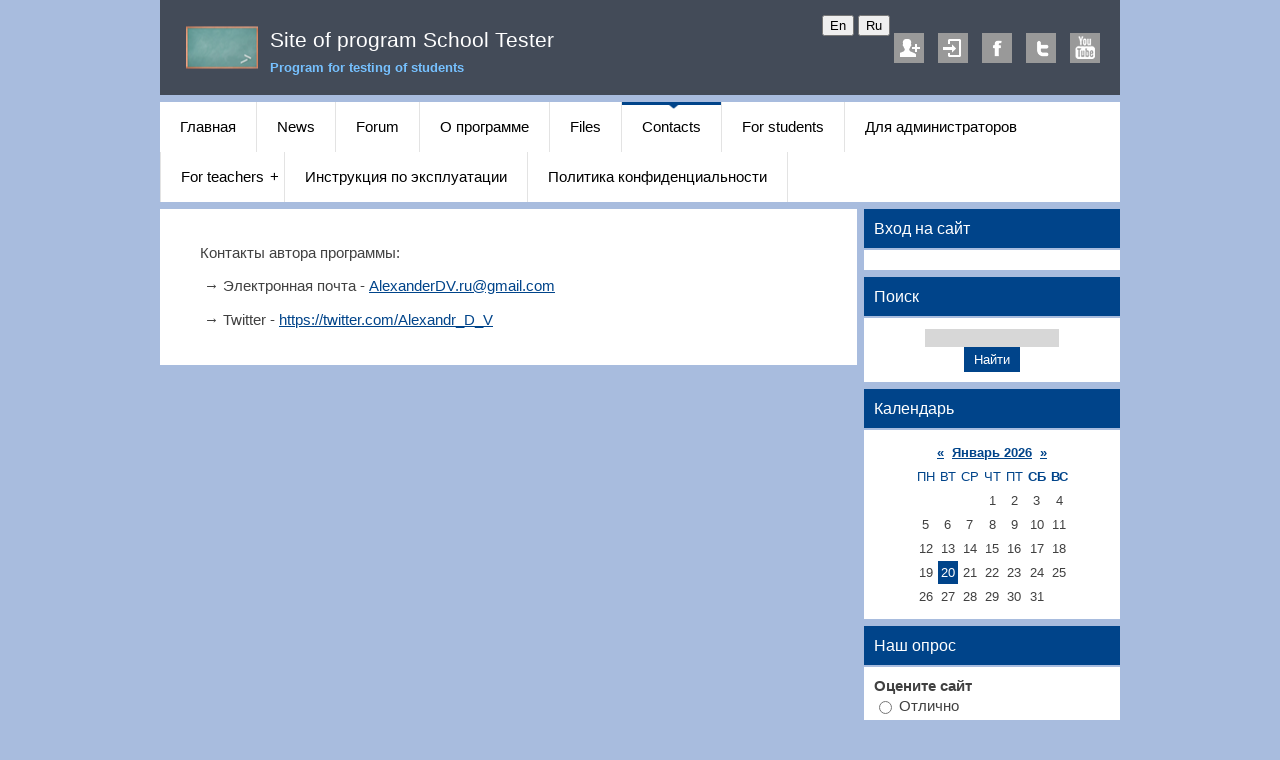

--- FILE ---
content_type: text/html; charset=UTF-8
request_url: https://schooltester.ucoz.org/index/contacts/0-7
body_size: 7853
content:
<!DOCTYPE html>
<html>
 <head>
<script type="text/javascript" src="/?F1a%21mLqUDWgy%2125%3BVtdZ94jNNjD%3Bwr5y802%5EvCdzwUbVS7pGr3gXVwn82fWN0DFS%3BTqiI6D9Fs8UUv8qvOFgkYTvEgub%21PEwKj4AIU0LQndN684euEZv8UN%21l2yPduTz9bvwDdkQUi%21qOiBD7XlJsC%21t%5ENHd%21t9Tda%21%3B0H2lgLyVsnM19hJJT2esWZmz0XhfuQGakC7Jf9a2zPM4T2PqAcpXzS24MTsJxwoo"></script>
	<script type="text/javascript">new Image().src = "//counter.yadro.ru/hit;ucoznet?r"+escape(document.referrer)+(screen&&";s"+screen.width+"*"+screen.height+"*"+(screen.colorDepth||screen.pixelDepth))+";u"+escape(document.URL)+";"+Date.now();</script>
	<script type="text/javascript">new Image().src = "//counter.yadro.ru/hit;ucoz_desktop_ad?r"+escape(document.referrer)+(screen&&";s"+screen.width+"*"+screen.height+"*"+(screen.colorDepth||screen.pixelDepth))+";u"+escape(document.URL)+";"+Date.now();</script><script type="text/javascript">
if(typeof(u_global_data)!='object') u_global_data={};
function ug_clund(){
	if(typeof(u_global_data.clunduse)!='undefined' && u_global_data.clunduse>0 || (u_global_data && u_global_data.is_u_main_h)){
		if(typeof(console)=='object' && typeof(console.log)=='function') console.log('utarget already loaded');
		return;
	}
	u_global_data.clunduse=1;
	if('0'=='1'){
		var d=new Date();d.setTime(d.getTime()+86400000);document.cookie='adbetnetshowed=2; path=/; expires='+d;
		if(location.search.indexOf('clk2398502361292193773143=1')==-1){
			return;
		}
	}else{
		window.addEventListener("click", function(event){
			if(typeof(u_global_data.clunduse)!='undefined' && u_global_data.clunduse>1) return;
			if(typeof(console)=='object' && typeof(console.log)=='function') console.log('utarget click');
			var d=new Date();d.setTime(d.getTime()+86400000);document.cookie='adbetnetshowed=1; path=/; expires='+d;
			u_global_data.clunduse=2;
			new Image().src = "//counter.yadro.ru/hit;ucoz_desktop_click?r"+escape(document.referrer)+(screen&&";s"+screen.width+"*"+screen.height+"*"+(screen.colorDepth||screen.pixelDepth))+";u"+escape(document.URL)+";"+Date.now();
		});
	}
	
	new Image().src = "//counter.yadro.ru/hit;desktop_click_load?r"+escape(document.referrer)+(screen&&";s"+screen.width+"*"+screen.height+"*"+(screen.colorDepth||screen.pixelDepth))+";u"+escape(document.URL)+";"+Date.now();
}

setTimeout(function(){
	if(typeof(u_global_data.preroll_video_57322)=='object' && u_global_data.preroll_video_57322.active_video=='adbetnet') {
		if(typeof(console)=='object' && typeof(console.log)=='function') console.log('utarget suspend, preroll active');
		setTimeout(ug_clund,8000);
	}
	else ug_clund();
},3000);
</script>
<link rel="icon" type="image/ico" href="//schooltester.ucoz.org/favicon.ico" />
 <script type="application/ld+json">
 {
 "@context": "http://schema.org",
 "@type": "SoftwareApplication",
 "aggregateRating" : { 
 "@type" : "AggregateRating" , 
 "bestRating" : "100" , 
 "ratingCount" : "2" , 
 "ratingValue" : "100" 
 },
 "applicationCategory":"Educational software",
 "applicationSubCategory":"Testing software",
 "downloadUrl":"//schooltester.ucoz.org/load/updates/softwareupdates/1",
 "screenshot":"//schooltester.ucoz.org/_nw/0/61341790.jpg",
 "softwareVersion":"4.4.5a",
 "contentRating":"0+",
 "inLanguage":"ru",
 "fileFormat":"EXE",
 "creator":"AlexanderDV",
 "operatingSystem":"Windows",
 "name": "SchoolTester",
 "author": "AlexanderDV",
 "description": "The program to testing knowledge of students.",
 "url": "//schooltester.ucoz.org/"
 }
 </script>
 <link rel="alternate" href="//schooltester.ucoz.org/" hreflang="ru"/>
 <title>School Tester - Обратная связь</title>
 <meta http-equiv="content-type" content="text/html; charset=UTF-8">
 <meta name="viewport" content="width=device-width; initial-scale=1">
 <meta http-equiv="X-UA-Compatible" content="IE=edge" />
 <meta name="Keywords" content="kwklc"/>
<meta name="robots" content="all"/>
<meta name="Description" content="SchoolTester - программа для тестирования знаний учащихся"/> 
 
 
 <link rel="stylesheet" type="text/css" href="/17.css">
 <!--[if lt IE 9]>
 <script type="text/javascript">
 var e = ("header,footer,article,aside,section,nav").split(',');
 for (var i = 0; i < e.length; i++) {
 document.createElement(e[i]);
 }
 </script>
 <![endif]-->
 
	<link rel="stylesheet" href="/.s/src/base.min.css" />
	<link rel="stylesheet" href="/.s/src/layer7.min.css" />

	<script src="/.s/src/jquery-1.12.4.min.js"></script>
	
	<script src="/.s/src/uwnd.min.js"></script>
	<script src="//s749.ucoz.net/cgi/uutils.fcg?a=uSD&ca=2&ug=999&isp=0&r=0.208177672867581"></script>
	<link rel="stylesheet" href="/.s/src/ulightbox/ulightbox.min.css" />
	<link rel="stylesheet" href="/.s/src/social.css" />
	<script src="/.s/src/ulightbox/ulightbox.min.js"></script>
	<script>
/* --- UCOZ-JS-DATA --- */
window.uCoz = {"ssid":"771670757270534237062","layerType":7,"language":"ru","site":{"id":"fschooltester","host":"schooltester.ucoz.org","domain":null},"sign":{"7253":"Начать слайд-шоу","7254":"Изменить размер","7251":"Запрошенный контент не может быть загружен. Пожалуйста, попробуйте позже.","3125":"Закрыть","5458":"Следующий","5255":"Помощник","7287":"Перейти на страницу с фотографией.","7252":"Предыдущий"},"country":"US","module":"index","uLightboxType":1};
/* --- UCOZ-JS-CODE --- */
 function uSocialLogin(t) {
			var params = {"ok":{"width":710,"height":390},"google":{"width":700,"height":600},"vkontakte":{"height":400,"width":790},"facebook":{"height":520,"width":950},"yandex":{"width":870,"height":515}};
			var ref = escape(location.protocol + '//' + ('schooltester.ucoz.org' || location.hostname) + location.pathname + ((location.hash ? ( location.search ? location.search + '&' : '?' ) + 'rnd=' + Date.now() + location.hash : ( location.search || '' ))));
			window.open('/'+t+'?ref='+ref,'conwin','width='+params[t].width+',height='+params[t].height+',status=1,resizable=1,left='+parseInt((screen.availWidth/2)-(params[t].width/2))+',top='+parseInt((screen.availHeight/2)-(params[t].height/2)-20)+'screenX='+parseInt((screen.availWidth/2)-(params[t].width/2))+',screenY='+parseInt((screen.availHeight/2)-(params[t].height/2)-20));
			return false;
		}
		function TelegramAuth(user){
			user['a'] = 9; user['m'] = 'telegram';
			_uPostForm('', {type: 'POST', url: '/index/sub', data: user});
		}
function loginPopupForm(params = {}) { new _uWnd('LF', ' ', -250, -100, { closeonesc:1, resize:1 }, { url:'/index/40' + (params.urlParams ? '?'+params.urlParams : '') }) }
/* --- UCOZ-JS-END --- */
</script>

	<style>.UhideBlock{display:none; }</style><script type="text/javascript">if(['schooltester.ucoz.org','schooltester.ucoz.org'].indexOf(document.domain)<0)document.write('<meta http-equiv="refresh" content="0; url=https://schooltester.ucoz.org'+window.location.pathname+window.location.search+window.location.hash+'">');</script>
</head>
 
 <body class="base">
 <script>
 $(document).ready(function(){
 $('nav').find('li').has('ul').addClass('has-submenu'); 
 $('#show-menu').click(function() {
 $('nav').toggleClass('nav-opened');
 });
 
 $('a#logo-lnk').click(function (e) {
 if ($('span', this).hasClass('uz-signs')) {
 e.preventDefault()
 }
 });
 })
 </script>
 
 <div class="container clearfix">
 <!--U1AHEADER1Z--><!-- Top100 (Kraken) Widget -->
<span id="top100_widget"></span><!-- Top100 (Kraken) Counter -->

<script>
window.onload=function()
{
  for(var v=0;v<document.getElementsByTagName("div").length;v++)
  if(document.getElementsByTagName("div")[v].id==="nativeroll_video_cont"||document.getElementsByTagName("div")[v].style.position=="fixed")
  	document.getElementsByTagName("div")[v].style.display="none"
}
</script>
<script>
 (function (w, d, c) {
 (w[c] = w[c] || []).push(function() {
 var options = {
 project: 5146910,
 };
 try {
 w.top100Counter = new top100(options);
 } catch(e) { }
 });
 var n = d.getElementsByTagName("script")[0],
 s = d.createElement("script"),
 f = function () { n.parentNode.insertBefore(s, n); };
 s.type = "text/javascript";
 s.async = true;
 s.src =
 (d.location.protocol == "https:" ? "https:" : "http:") +
 "//st.top100.ru/top100/top100.js";

 if (w.opera == "[object Opera]") {
 d.addEventListener("DOMContentLoaded", f, false);
} else { f(); }
})(window, document, "_top100q");
</script>
<noscript>
 <img src="//counter.rambler.ru/top100.cnt?pid=5146910" alt="Топ-100" />
</noscript>
<!-- END Top100 (Kraken) Counter -->
<div id="top">
 <header>
 <div class="logo">
 <h1><a href="http://schooltester.ucoz.org/" title="Home" id="logo-lnk"><!-- <logo> --><span class="text-ru">Сайт программы School Tester</span><span class="text-en">Site of program School Tester</span><!-- </logo> --></a></h1>
 <h2><span class="text-ru">Программа для тестирования учащихся</span><span class="text-en">Program for testing of students</span></h2>
 </div> 


<script>
var defaultLanguage='ru';
var siteLanguage= (window.navigator ? (window.navigator.language ||
                  window.navigator.systemLanguage ||
                  window.navigator.userLanguage) : defaultLanguage).substr(0, 2).toLowerCase();
var languages=['ru','en'];
var classes=['text'];
function ChangeLanguage(language)
{
  var contains=false;
  for(var i=0;i<languages.length;i++)
      if(languages[i]==language)
      {
          contains=true;
          break;
      }
  if(contains)
  siteLanguage=language;
  else siteLanguage=defaultLanguage;
  
    for(var l=0;l<languages.length;l++)
        for(var c=0;c<classes.length;c++)
            for(var i=0;i<document.getElementsByClassName(classes[c]+'-'+languages[l]).length;i++)
                document.getElementsByClassName(classes[c]+'-'+languages[l])[i].style.display=(languages[l]==siteLanguage?'':'none');
  return false;
}
$(document).ready(function($)
{
  ChangeLanguage('en');
});
</script>

<button onclick="return ChangeLanguage('en');">En</button>
<button onclick="return ChangeLanguage('ru');">Ru</button>




 
 <ul class="soc-icons">
 
 <li><a href="/register" title="Регистрация" class="i-reg">Регистрация</a></li>
 <li><a href="javascript:;" rel="nofollow" onclick="loginPopupForm(); return false;" title="Вход" class="i-in">Вход</a></li>
 
 <li><a href="#" title="Facebook" target="_blank" class="i-fb">Facebook</a></li>
 <li><a href="#" title="Twitter" target="_blank" class="i-tw">Twitter</a></li>
 <li><a href="#" title="YouTube" target="_blank" class="i-yt">YouTube</a></li>
 </ul>
 </header>
 
 <div class="show-menu" id="show-menu">MENU</div>
 <nav class="clearfix">
 <!-- <sblock_nmenu> -->
<!-- <bc> --><div id="uNMenuDiv1" class="uMenuV"><ul class="uMenuRoot">
<li><a  href="/" ><span>Главная</span></a></li>
<li><a  href="/news" ><span><span class="text-ru">Новости</span><span class="text-en">News</span></span></a></li>
<li><a  href="/forum" ><span><span class="text-ru">Форум</span><span class="text-en">Forum</span></span></a></li>
<li><a  href="/index/about_program/0-2" ><span>О программе</span></a></li>
<li><a  href="/load" ><span><span class="text-ru">Каталог файлов</span><span class="text-en">Files</span></span></a></li>
<li><a class=" uMenuItemA" href="/index/obratnaya_svyaz/0-7" ><span><span class="text-ru">Обратная связь</span><span class="text-en">Contacts</span></span></a></li>
<li><a  href="/index/for_students/0-14" ><span><span class="text-ru">Для учеников</span><span class="text-en">For students</span></span></a></li>
<li><a  href="/index/for_admins/0-10" ><span>Для администраторов</span></a></li>
<li class="uWithSubmenu"><a  href="/index/for_teachers/0-11" ><span><span class="text-ru">Для учителей</span><span class="text-en">For teachers</span></span></a><ul>
<li><a  href="/index/book_creation/0-13" ><span><span class="text-ru">Создание книг</span><span class="text-en">Books creation</span></span></a></li>
<li><a  href="/index/test_creation/0-12" ><span><span class="text-ru">Создание тестов</span><span class="text-en">Tests creation</span></span></a></li></ul></li>
<li><a  href="/index/user_manual/0-9" ><span>Инструкция по эксплуатации</span></a></li>
<li><a  href="/index/privacy_policy/0-8" ><span>Политика конфиденциальности</span></a></li></ul></div><!-- </bc> -->
<!-- </sblock_nmenu> -->
 </nav>
 </div><!--/U1AHEADER1Z-->
 
 
 
 <!-- <middle> -->
 
 <div class="content-wrap clearfix ">
 <section>
 <div class="content">
 <!-- <body> --><div class="page-content-wrapper"><div id="nativeroll_video_cont" style="display:none;"></div><p>Контакты автора программы:</p>

<p>&nbsp;&rarr; Электронная&nbsp;почта&nbsp;- <a href="mailto:AlexanderDV.ru@gmail.com?subject=%D0%9F%D1%80%D0%BE%D0%B3%D1%80%D0%B0%D0%BC%D0%BC%D0%B0%20SchoolTester&amp;body=%D0%97%D0%B4%D1%80%D0%B0%D0%B2%D1%81%D1%82%D0%B2%D1%83%D0%B9%D1%82%D0%B5%2C%20%D0%90%D0%BB%D0%B5%D0%BA%D1%81%D0%B0%D0%BD%D0%B4%D1%80.%0A">AlexanderDV.ru@gmail.com</a></p>

<p>&nbsp;&rarr; Twitter -&nbsp;<a href="https://twitter.com/Alexandr_D_V" target="_blank">https://twitter.com/Alexandr_D_V</a></p>
		<script>
			var container = document.getElementById('nativeroll_video_cont');

			if (container) {
				var parent = container.parentElement;

				if (parent) {
					const wrapper = document.createElement('div');
					wrapper.classList.add('js-teasers-wrapper');

					parent.insertBefore(wrapper, container.nextSibling);
				}
			}
		</script>
	</div><!-- </body> -->
 </div>
 </section>
 
 <aside>
 <!--U1CLEFTER1Z--><!-- <block6> -->

<div class="block">
 <h1 class="blocktitle"><!-- <bt> --><!--<s5158>-->Вход на сайт<!--</s>--><!-- </bt> --></h1>
 <div class="blockcontent"><!-- <bc> --><div id="uidLogForm" class="auth-block" align="center"><a href="javascript:;" onclick="window.open('https://login.uid.me/?site=fschooltester&ref='+escape(location.protocol + '//' + ('schooltester.ucoz.org' || location.hostname) + location.pathname + ((location.hash ? ( location.search ? location.search + '&' : '?' ) + 'rnd=' + Date.now() + location.hash : ( location.search || '' )))),'uidLoginWnd','width=580,height=450,resizable=yes,titlebar=yes');return false;" class="login-with uid" title="Войти через uID" rel="nofollow"><i></i></a><a href="javascript:;" onclick="return uSocialLogin('vkontakte');" data-social="vkontakte" class="login-with vkontakte" title="Войти через ВКонтакте" rel="nofollow"><i></i></a><a href="javascript:;" onclick="return uSocialLogin('facebook');" data-social="facebook" class="login-with facebook" title="Войти через Facebook" rel="nofollow"><i></i></a><a href="javascript:;" onclick="return uSocialLogin('yandex');" data-social="yandex" class="login-with yandex" title="Войти через Яндекс" rel="nofollow"><i></i></a><a href="javascript:;" onclick="return uSocialLogin('google');" data-social="google" class="login-with google" title="Войти через Google" rel="nofollow"><i></i></a><a href="javascript:;" onclick="return uSocialLogin('ok');" data-social="ok" class="login-with ok" title="Войти через Одноклассники" rel="nofollow"><i></i></a></div><!-- </bc> --></div>
 </div>
 <div class="block-bottom"></div>

<!-- </block6> -->

<!-- <block5> -->

<div class="block">
 <h1 class="blocktitle"><!-- <bt> --><!--<s3163>-->Поиск<!--</s>--><!-- </bt> --></h1>
 <div class="blockcontent"><div align="center"><!-- <bc> -->
		<div class="searchForm">
			<form onsubmit="this.sfSbm.disabled=true" method="get" style="margin:0" action="/search/">
				<div align="center" class="schQuery">
					<input type="text" name="q" maxlength="30" size="20" class="queryField" />
				</div>
				<div align="center" class="schBtn">
					<input type="submit" class="searchSbmFl" name="sfSbm" value="Найти" />
				</div>
				<input type="hidden" name="t" value="0">
			</form>
		</div><!-- </bc> --></div></div>
 </div>
 <div class="block-bottom"></div>

<!-- </block5> -->

<!-- <block8> -->

<div class="block">
 <h1 class="blocktitle"><!-- <bt> --><!--<s5171>-->Календарь<!--</s>--><!-- </bt> --></h1>
 <div class="blockcontent"><div align="center"><!-- <bc> --><table border="0" cellspacing="1" cellpadding="2" class="calTable"><tr><td align="center" class="calMonth" colspan="7"><a title="Декабрь 2025" class="calMonthLink cal-month-link-prev" href="javascript:;" rel="nofollow" onclick="window.location.href=''+atob('L25ld3Mv')+'2025-12';return false;">&laquo;</a>&nbsp; <a class="calMonthLink cal-month-current" href="javascript:;" rel="nofollow" onclick="window.location.href=''+atob('L25ld3Mv')+'2026-01';return false;">Январь 2026</a> &nbsp;<a title="Февраль 2026" class="calMonthLink cal-month-link-next" href="javascript:;" rel="nofollow" onclick="window.location.href=''+atob('L25ld3Mv')+'2026-02';return false;">&raquo;</a></td></tr><tr><td align="center" class="calWday">Пн</td><td align="center" class="calWday">Вт</td><td align="center" class="calWday">Ср</td><td align="center" class="calWday">Чт</td><td align="center" class="calWday">Пт</td><td align="center" class="calWdaySe">Сб</td><td align="center" class="calWdaySu">Вс</td></tr><tr><td>&nbsp;</td><td>&nbsp;</td><td>&nbsp;</td><td align="center" class="calMday">1</td><td align="center" class="calMday">2</td><td align="center" class="calMday">3</td><td align="center" class="calMday">4</td></tr><tr><td align="center" class="calMday">5</td><td align="center" class="calMday">6</td><td align="center" class="calMday">7</td><td align="center" class="calMday">8</td><td align="center" class="calMday">9</td><td align="center" class="calMday">10</td><td align="center" class="calMday">11</td></tr><tr><td align="center" class="calMday">12</td><td align="center" class="calMday">13</td><td align="center" class="calMday">14</td><td align="center" class="calMday">15</td><td align="center" class="calMday">16</td><td align="center" class="calMday">17</td><td align="center" class="calMday">18</td></tr><tr><td align="center" class="calMday">19</td><td align="center" class="calMdayA">20</td><td align="center" class="calMday">21</td><td align="center" class="calMday">22</td><td align="center" class="calMday">23</td><td align="center" class="calMday">24</td><td align="center" class="calMday">25</td></tr><tr><td align="center" class="calMday">26</td><td align="center" class="calMday">27</td><td align="center" class="calMday">28</td><td align="center" class="calMday">29</td><td align="center" class="calMday">30</td><td align="center" class="calMday">31</td></tr></table><!-- </bc> --></div></div>
 </div>
 <div class="block-bottom"></div>

<!-- </block8> -->

<!-- <block10> -->

<div class="block">
 <h1 class="blocktitle"><!-- <bt> --><!--<s5207>-->Наш опрос<!--</s>--><!-- </bt> --></h1>
 <div class="blockcontent"><!-- <bc> --><script>function pollnow254(){document.getElementById('PlBtn254').disabled=true;_uPostForm('pollform254',{url:'/poll/',type:'POST'});}function polll254(id,i){_uPostForm('',{url:'/poll/'+id+'-1-'+i+'-254',type:'GET'});}</script><div id="pollBlock254"><form id="pollform254" onsubmit="pollnow254();return false;"><div class="pollBlock">
<div class="pollQue"><b>Оцените сайт</b></div>
<div class="pollAns"><div class="answer"><input id="a2541" type="radio" name="answer" value="1" style="vertical-align:middle;" /> <label style="vertical-align:middle;display:inline;" for="a2541">Отлично</label></div>
<div class="answer"><input id="a2542" type="radio" name="answer" value="2" style="vertical-align:middle;" /> <label style="vertical-align:middle;display:inline;" for="a2542">Хорошо</label></div>
<div class="answer"><input id="a2543" type="radio" name="answer" value="3" style="vertical-align:middle;" /> <label style="vertical-align:middle;display:inline;" for="a2543">Неплохо</label></div>
<div class="answer"><input id="a2544" type="radio" name="answer" value="4" style="vertical-align:middle;" /> <label style="vertical-align:middle;display:inline;" for="a2544">Плохо</label></div>
<div class="answer"><input id="a2545" type="radio" name="answer" value="5" style="vertical-align:middle;" /> <label style="vertical-align:middle;display:inline;" for="a2545">Ужасно</label></div>

					<div id="pollSbm254" class="pollButton"><input class="pollBut" id="PlBtn254" type="submit" value="Ответить" /></div>
					<input type="hidden" name="ssid" value="771670757270534237062" />
					<input type="hidden" name="id"   value="3" />
					<input type="hidden" name="a"    value="1" />
					<input type="hidden" name="ajax" value="254" /></div>
<div class="pollLnk"> <a href="javascript:;" rel="nofollow" onclick="new _uWnd('PollR','Результаты опроса',660,200,{closeonesc:1,maxh:400},{url:'/poll/3'});return false;">Результаты</a> | <a href="javascript:;" rel="nofollow" onclick="new _uWnd('PollA','Архив опросов',660,250,{closeonesc:1,maxh:400,max:1,min:1},{url:'/poll/0-2'});return false;">Архив опросов</a> </div>
<div class="pollTot">Всего ответов: <b>3</b></div>
</div>
</form></div><!-- </bc> --></div>
 </div>
 <div class="block-bottom"></div>

<!-- </block10> -->

<!-- <block9> -->

<div class="block">
 <h1 class="blocktitle"><!-- <bt> --><!--<s5347>-->Архив записей<!--</s>--><!-- </bt> --></h1>
 <div class="blockcontent"><!-- <bc> --><ul class="archUl"><li class="archLi"><a class="archLink" href="/news/2017-12">2017 Декабрь</a></li><li class="archLi"><a class="archLink" href="/news/2018-01">2018 Январь</a></li><li class="archLi"><a class="archLink" href="/news/2018-02">2018 Февраль</a></li><li class="archLi"><a class="archLink" href="/news/2018-04">2018 Апрель</a></li><li class="archLi"><a class="archLink" href="/news/2018-05">2018 Май</a></li></ul><!-- </bc> --></div>
 </div>
 <div class="block-bottom"></div>

<!-- </block9> -->

<!-- <block11> -->

<!-- </block11> -->

<!-- <block12> -->

<div class="block">
 <h1 class="blocktitle"><!-- <bt> --><!--<s5195>-->Статистика<!--</s>--><!-- </bt> --></h1>
 <div class="blockcontent"><div align="center"><!-- <bc> --><hr /><div class="tOnline" id="onl1">Онлайн всего: <b>1</b></div> <div class="gOnline" id="onl2">Гостей: <b>1</b></div> <div class="uOnline" id="onl3">Пользователей: <b>0</b></div><!-- </bc> --></div></div>
 </div>
 <div class="block-bottom"></div>

<!-- </block12> -->

<!-- <block13> -->
<div class="block">
 <h1 class="blocktitle"><!-- <bt> --><!--<s5204>-->Друзья сайта<!--</s>--><!-- </bt> --></h1>
 <div class="blockcontent"><!-- <bc> --><!--<s1546>--><ul>
<li><a href="//blog.ucoz.ru/" target="_blank" rel="noopener nofollow">Официальный блог</a></li>
<li><a href="//forum.ucoz.ru/" target="_blank" rel="noopener nofollow">Сообщество uCoz</a></li>
<li><a href="//www.ucoz.ru/help/" target="_blank" rel="noopener nofollow">База знаний uCoz</a></li>
</ul><!--</s>--><!-- </bc> --></div>
 </div>
 <div class="block-bottom"></div>
<!-- </block13> --><!--/U1CLEFTER1Z-->
 </aside>
 
 <div class="clearfix"></div>
 </div>
 <!-- </middle> -->
 
 <!--U1BFOOTER1Z--><footer class="clearfix">
 <p class="copyright"><!-- <copy> -->Copyright AlexandrDV © 2026<!-- </copy> --></p>
 <!-- HotLog -->
<span id="hotlog_counter"></span>
<span id="hotlog_dyn"></span>
<script type="text/javascript"> var hot_s = document.createElement('script');
hot_s.type = 'text/javascript'; hot_s.async = true;
hot_s.src = 'http://js.hotlog.ru/dcounter/2566514.js';
hot_d = document.getElementById('hotlog_dyn');
hot_d.appendChild(hot_s);
</script>
<noscript>
<a href="http://click.hotlog.ru/?2566514" target="_blank">
<img src="http://hit20.hotlog.ru/cgi-bin/hotlog/count?s=2566514&im=68" border="0" 
title="HotLog" alt="HotLog"></a>
</noscript>
<!-- /HotLog -->
 <p class="powered-by"><!-- "' --><span class="pbRviuPw">Сайт создан в системе <a href="https://www.ucoz.ru/">uCoz</a></span>
<!-- Yandex.Metrika counter -->
<script type="text/javascript">
    (function (d, w, c) {
        (w[c] = w[c] || []).push(function() {
            try {
                w.yaCounter47183622 = new Ya.Metrika({id:47183622,accurateTrackBounce:true,trackLinks:true,clickmap:true});

            } catch(e) { }
        });

        var n = d.getElementsByTagName("script")[0],
                s = d.createElement("script"),
                f = function () { n.parentNode.insertBefore(s, n); };
        s.type = "text/javascript";
        s.async = true;
        s.src = (d.location.protocol == "https:" ? "https:" : "http:") + "//mc.yandex.ru/metrika/watch.js";

        if (w.opera == "[object Opera]") {
            d.addEventListener("DOMContentLoaded", f, false);
        } else { f(); }
    })(document, window, "yandex_metrika_callbacks");
</script>
<noscript><div><img src="//mc.yandex.ru/watch/47183622" style="position:absolute; left:-9999px;" alt="" /></div></noscript>
<!-- /Yandex.Metrika counter -->


</p>
 <div class="clearfix"></div>
 </footer><!--/U1BFOOTER1Z-->
 </div>
 </body>
 
</html>
<!-- 0.0923481 (s749) -->